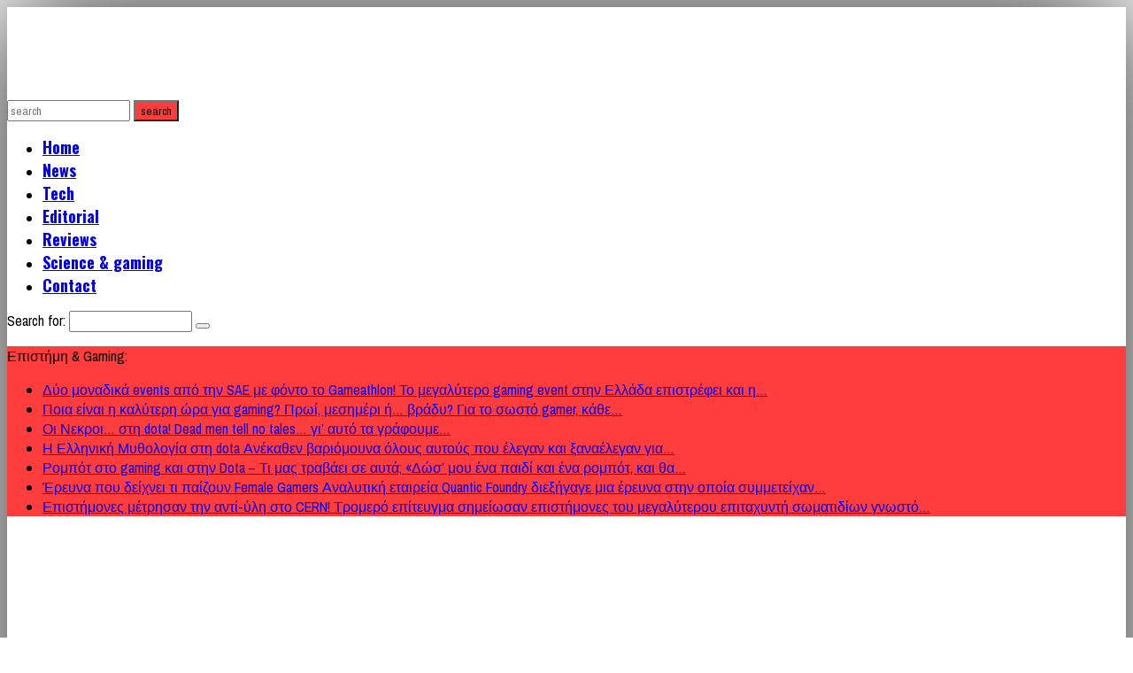

--- FILE ---
content_type: text/html; charset=UTF-8
request_url: http://gamehorizon.gr/tag/aviation/
body_size: 69073
content:
<!doctype html>
<!--[if !IE]>
<html class="no-js non-ie" lang="en-US"> <![endif]-->
<!--[if IE 7 ]>
<html class="no-js ie7" lang="en-US"> <![endif]-->
<!--[if IE 8 ]>
<html class="no-js ie8" lang="en-US"> <![endif]-->
<!--[if IE 9 ]>
<html class="no-js ie9" lang="en-US"> <![endif]-->
<!--[if gt IE 9]><!-->
<html class="no-js" lang="en-US"> <!--<![endif]-->
<head>
<meta charset="UTF-8"/>
<meta name="viewport" content="width=device-width, initial-scale=1.0">
<link rel="profile" href="http://gmpg.org/xfn/11"/>
<link rel="pingback" href="http://gamehorizon.gr/xmlrpc.php"/>
<meta name='robots' content='index, follow, max-image-preview:large, max-snippet:-1, max-video-preview:-1' />

	<!-- This site is optimized with the Yoast SEO plugin v21.5 - https://yoast.com/wordpress/plugins/seo/ -->
	<title>Aviation Archives | GameHorizon</title>
	<link rel="canonical" href="http://gamehorizon.gr/tag/aviation/" />
	<meta property="og:locale" content="en_US" />
	<meta property="og:type" content="article" />
	<meta property="og:title" content="Aviation Archives | GameHorizon" />
	<meta property="og:url" content="http://gamehorizon.gr/tag/aviation/" />
	<meta property="og:site_name" content="GameHorizon" />
	<meta name="twitter:card" content="summary_large_image" />
	<meta name="twitter:site" content="@GameHorizonGr" />
	<script type="application/ld+json" class="yoast-schema-graph">{"@context":"https://schema.org","@graph":[{"@type":"CollectionPage","@id":"http://gamehorizon.gr/tag/aviation/","url":"http://gamehorizon.gr/tag/aviation/","name":"Aviation Archives | GameHorizon","isPartOf":{"@id":"http://gamehorizon.gr/#website"},"breadcrumb":{"@id":"http://gamehorizon.gr/tag/aviation/#breadcrumb"},"inLanguage":"en-US"},{"@type":"BreadcrumbList","@id":"http://gamehorizon.gr/tag/aviation/#breadcrumb","itemListElement":[{"@type":"ListItem","position":1,"name":"Home","item":"http://gamehorizon.gr/"},{"@type":"ListItem","position":2,"name":"Aviation"}]},{"@type":"WebSite","@id":"http://gamehorizon.gr/#website","url":"http://gamehorizon.gr/","name":"GameHorizon","description":"Gaming News, Previews, Reviews, Anime, Board Games, Livestreams","potentialAction":[{"@type":"SearchAction","target":{"@type":"EntryPoint","urlTemplate":"http://gamehorizon.gr/?s={search_term_string}"},"query-input":"required name=search_term_string"}],"inLanguage":"en-US"}]}</script>
	<!-- / Yoast SEO plugin. -->


<link rel='dns-prefetch' href='//stats.wp.com' />
<link rel='dns-prefetch' href='//fonts.googleapis.com' />
<link rel='dns-prefetch' href='//i0.wp.com' />
<link rel="alternate" type="application/rss+xml" title="GameHorizon &raquo; Feed" href="http://gamehorizon.gr/feed/" />
<link rel="alternate" type="application/rss+xml" title="GameHorizon &raquo; Comments Feed" href="http://gamehorizon.gr/comments/feed/" />
<link rel="alternate" type="application/rss+xml" title="GameHorizon &raquo; Aviation Tag Feed" href="http://gamehorizon.gr/tag/aviation/feed/" />
<script type="text/javascript">
/* <![CDATA[ */
window._wpemojiSettings = {"baseUrl":"https:\/\/s.w.org\/images\/core\/emoji\/14.0.0\/72x72\/","ext":".png","svgUrl":"https:\/\/s.w.org\/images\/core\/emoji\/14.0.0\/svg\/","svgExt":".svg","source":{"concatemoji":"http:\/\/gamehorizon.gr\/wp-includes\/js\/wp-emoji-release.min.js?ver=6.4.7"}};
/*! This file is auto-generated */
!function(i,n){var o,s,e;function c(e){try{var t={supportTests:e,timestamp:(new Date).valueOf()};sessionStorage.setItem(o,JSON.stringify(t))}catch(e){}}function p(e,t,n){e.clearRect(0,0,e.canvas.width,e.canvas.height),e.fillText(t,0,0);var t=new Uint32Array(e.getImageData(0,0,e.canvas.width,e.canvas.height).data),r=(e.clearRect(0,0,e.canvas.width,e.canvas.height),e.fillText(n,0,0),new Uint32Array(e.getImageData(0,0,e.canvas.width,e.canvas.height).data));return t.every(function(e,t){return e===r[t]})}function u(e,t,n){switch(t){case"flag":return n(e,"\ud83c\udff3\ufe0f\u200d\u26a7\ufe0f","\ud83c\udff3\ufe0f\u200b\u26a7\ufe0f")?!1:!n(e,"\ud83c\uddfa\ud83c\uddf3","\ud83c\uddfa\u200b\ud83c\uddf3")&&!n(e,"\ud83c\udff4\udb40\udc67\udb40\udc62\udb40\udc65\udb40\udc6e\udb40\udc67\udb40\udc7f","\ud83c\udff4\u200b\udb40\udc67\u200b\udb40\udc62\u200b\udb40\udc65\u200b\udb40\udc6e\u200b\udb40\udc67\u200b\udb40\udc7f");case"emoji":return!n(e,"\ud83e\udef1\ud83c\udffb\u200d\ud83e\udef2\ud83c\udfff","\ud83e\udef1\ud83c\udffb\u200b\ud83e\udef2\ud83c\udfff")}return!1}function f(e,t,n){var r="undefined"!=typeof WorkerGlobalScope&&self instanceof WorkerGlobalScope?new OffscreenCanvas(300,150):i.createElement("canvas"),a=r.getContext("2d",{willReadFrequently:!0}),o=(a.textBaseline="top",a.font="600 32px Arial",{});return e.forEach(function(e){o[e]=t(a,e,n)}),o}function t(e){var t=i.createElement("script");t.src=e,t.defer=!0,i.head.appendChild(t)}"undefined"!=typeof Promise&&(o="wpEmojiSettingsSupports",s=["flag","emoji"],n.supports={everything:!0,everythingExceptFlag:!0},e=new Promise(function(e){i.addEventListener("DOMContentLoaded",e,{once:!0})}),new Promise(function(t){var n=function(){try{var e=JSON.parse(sessionStorage.getItem(o));if("object"==typeof e&&"number"==typeof e.timestamp&&(new Date).valueOf()<e.timestamp+604800&&"object"==typeof e.supportTests)return e.supportTests}catch(e){}return null}();if(!n){if("undefined"!=typeof Worker&&"undefined"!=typeof OffscreenCanvas&&"undefined"!=typeof URL&&URL.createObjectURL&&"undefined"!=typeof Blob)try{var e="postMessage("+f.toString()+"("+[JSON.stringify(s),u.toString(),p.toString()].join(",")+"));",r=new Blob([e],{type:"text/javascript"}),a=new Worker(URL.createObjectURL(r),{name:"wpTestEmojiSupports"});return void(a.onmessage=function(e){c(n=e.data),a.terminate(),t(n)})}catch(e){}c(n=f(s,u,p))}t(n)}).then(function(e){for(var t in e)n.supports[t]=e[t],n.supports.everything=n.supports.everything&&n.supports[t],"flag"!==t&&(n.supports.everythingExceptFlag=n.supports.everythingExceptFlag&&n.supports[t]);n.supports.everythingExceptFlag=n.supports.everythingExceptFlag&&!n.supports.flag,n.DOMReady=!1,n.readyCallback=function(){n.DOMReady=!0}}).then(function(){return e}).then(function(){var e;n.supports.everything||(n.readyCallback(),(e=n.source||{}).concatemoji?t(e.concatemoji):e.wpemoji&&e.twemoji&&(t(e.twemoji),t(e.wpemoji)))}))}((window,document),window._wpemojiSettings);
/* ]]> */
</script>
<link rel='stylesheet' id='arqam-style-css' href='http://gamehorizon.gr/wp-content/plugins/arqam/assets/style.css?ver=6.4.7' type='text/css' media='all' />
<style id='wp-emoji-styles-inline-css' type='text/css'>

	img.wp-smiley, img.emoji {
		display: inline !important;
		border: none !important;
		box-shadow: none !important;
		height: 1em !important;
		width: 1em !important;
		margin: 0 0.07em !important;
		vertical-align: -0.1em !important;
		background: none !important;
		padding: 0 !important;
	}
</style>
<link rel='stylesheet' id='wp-block-library-css' href='http://gamehorizon.gr/wp-includes/css/dist/block-library/style.min.css?ver=6.4.7' type='text/css' media='all' />
<style id='wp-block-library-inline-css' type='text/css'>
.has-text-align-justify{text-align:justify;}
</style>
<link rel='stylesheet' id='mediaelement-css' href='http://gamehorizon.gr/wp-includes/js/mediaelement/mediaelementplayer-legacy.min.css?ver=4.2.17' type='text/css' media='all' />
<link rel='stylesheet' id='wp-mediaelement-css' href='http://gamehorizon.gr/wp-includes/js/mediaelement/wp-mediaelement.min.css?ver=6.4.7' type='text/css' media='all' />
<style id='classic-theme-styles-inline-css' type='text/css'>
/*! This file is auto-generated */
.wp-block-button__link{color:#fff;background-color:#32373c;border-radius:9999px;box-shadow:none;text-decoration:none;padding:calc(.667em + 2px) calc(1.333em + 2px);font-size:1.125em}.wp-block-file__button{background:#32373c;color:#fff;text-decoration:none}
</style>
<style id='global-styles-inline-css' type='text/css'>
body{--wp--preset--color--black: #000000;--wp--preset--color--cyan-bluish-gray: #abb8c3;--wp--preset--color--white: #ffffff;--wp--preset--color--pale-pink: #f78da7;--wp--preset--color--vivid-red: #cf2e2e;--wp--preset--color--luminous-vivid-orange: #ff6900;--wp--preset--color--luminous-vivid-amber: #fcb900;--wp--preset--color--light-green-cyan: #7bdcb5;--wp--preset--color--vivid-green-cyan: #00d084;--wp--preset--color--pale-cyan-blue: #8ed1fc;--wp--preset--color--vivid-cyan-blue: #0693e3;--wp--preset--color--vivid-purple: #9b51e0;--wp--preset--gradient--vivid-cyan-blue-to-vivid-purple: linear-gradient(135deg,rgba(6,147,227,1) 0%,rgb(155,81,224) 100%);--wp--preset--gradient--light-green-cyan-to-vivid-green-cyan: linear-gradient(135deg,rgb(122,220,180) 0%,rgb(0,208,130) 100%);--wp--preset--gradient--luminous-vivid-amber-to-luminous-vivid-orange: linear-gradient(135deg,rgba(252,185,0,1) 0%,rgba(255,105,0,1) 100%);--wp--preset--gradient--luminous-vivid-orange-to-vivid-red: linear-gradient(135deg,rgba(255,105,0,1) 0%,rgb(207,46,46) 100%);--wp--preset--gradient--very-light-gray-to-cyan-bluish-gray: linear-gradient(135deg,rgb(238,238,238) 0%,rgb(169,184,195) 100%);--wp--preset--gradient--cool-to-warm-spectrum: linear-gradient(135deg,rgb(74,234,220) 0%,rgb(151,120,209) 20%,rgb(207,42,186) 40%,rgb(238,44,130) 60%,rgb(251,105,98) 80%,rgb(254,248,76) 100%);--wp--preset--gradient--blush-light-purple: linear-gradient(135deg,rgb(255,206,236) 0%,rgb(152,150,240) 100%);--wp--preset--gradient--blush-bordeaux: linear-gradient(135deg,rgb(254,205,165) 0%,rgb(254,45,45) 50%,rgb(107,0,62) 100%);--wp--preset--gradient--luminous-dusk: linear-gradient(135deg,rgb(255,203,112) 0%,rgb(199,81,192) 50%,rgb(65,88,208) 100%);--wp--preset--gradient--pale-ocean: linear-gradient(135deg,rgb(255,245,203) 0%,rgb(182,227,212) 50%,rgb(51,167,181) 100%);--wp--preset--gradient--electric-grass: linear-gradient(135deg,rgb(202,248,128) 0%,rgb(113,206,126) 100%);--wp--preset--gradient--midnight: linear-gradient(135deg,rgb(2,3,129) 0%,rgb(40,116,252) 100%);--wp--preset--font-size--small: 13px;--wp--preset--font-size--medium: 20px;--wp--preset--font-size--large: 36px;--wp--preset--font-size--x-large: 42px;--wp--preset--spacing--20: 0.44rem;--wp--preset--spacing--30: 0.67rem;--wp--preset--spacing--40: 1rem;--wp--preset--spacing--50: 1.5rem;--wp--preset--spacing--60: 2.25rem;--wp--preset--spacing--70: 3.38rem;--wp--preset--spacing--80: 5.06rem;--wp--preset--shadow--natural: 6px 6px 9px rgba(0, 0, 0, 0.2);--wp--preset--shadow--deep: 12px 12px 50px rgba(0, 0, 0, 0.4);--wp--preset--shadow--sharp: 6px 6px 0px rgba(0, 0, 0, 0.2);--wp--preset--shadow--outlined: 6px 6px 0px -3px rgba(255, 255, 255, 1), 6px 6px rgba(0, 0, 0, 1);--wp--preset--shadow--crisp: 6px 6px 0px rgba(0, 0, 0, 1);}:where(.is-layout-flex){gap: 0.5em;}:where(.is-layout-grid){gap: 0.5em;}body .is-layout-flow > .alignleft{float: left;margin-inline-start: 0;margin-inline-end: 2em;}body .is-layout-flow > .alignright{float: right;margin-inline-start: 2em;margin-inline-end: 0;}body .is-layout-flow > .aligncenter{margin-left: auto !important;margin-right: auto !important;}body .is-layout-constrained > .alignleft{float: left;margin-inline-start: 0;margin-inline-end: 2em;}body .is-layout-constrained > .alignright{float: right;margin-inline-start: 2em;margin-inline-end: 0;}body .is-layout-constrained > .aligncenter{margin-left: auto !important;margin-right: auto !important;}body .is-layout-constrained > :where(:not(.alignleft):not(.alignright):not(.alignfull)){max-width: var(--wp--style--global--content-size);margin-left: auto !important;margin-right: auto !important;}body .is-layout-constrained > .alignwide{max-width: var(--wp--style--global--wide-size);}body .is-layout-flex{display: flex;}body .is-layout-flex{flex-wrap: wrap;align-items: center;}body .is-layout-flex > *{margin: 0;}body .is-layout-grid{display: grid;}body .is-layout-grid > *{margin: 0;}:where(.wp-block-columns.is-layout-flex){gap: 2em;}:where(.wp-block-columns.is-layout-grid){gap: 2em;}:where(.wp-block-post-template.is-layout-flex){gap: 1.25em;}:where(.wp-block-post-template.is-layout-grid){gap: 1.25em;}.has-black-color{color: var(--wp--preset--color--black) !important;}.has-cyan-bluish-gray-color{color: var(--wp--preset--color--cyan-bluish-gray) !important;}.has-white-color{color: var(--wp--preset--color--white) !important;}.has-pale-pink-color{color: var(--wp--preset--color--pale-pink) !important;}.has-vivid-red-color{color: var(--wp--preset--color--vivid-red) !important;}.has-luminous-vivid-orange-color{color: var(--wp--preset--color--luminous-vivid-orange) !important;}.has-luminous-vivid-amber-color{color: var(--wp--preset--color--luminous-vivid-amber) !important;}.has-light-green-cyan-color{color: var(--wp--preset--color--light-green-cyan) !important;}.has-vivid-green-cyan-color{color: var(--wp--preset--color--vivid-green-cyan) !important;}.has-pale-cyan-blue-color{color: var(--wp--preset--color--pale-cyan-blue) !important;}.has-vivid-cyan-blue-color{color: var(--wp--preset--color--vivid-cyan-blue) !important;}.has-vivid-purple-color{color: var(--wp--preset--color--vivid-purple) !important;}.has-black-background-color{background-color: var(--wp--preset--color--black) !important;}.has-cyan-bluish-gray-background-color{background-color: var(--wp--preset--color--cyan-bluish-gray) !important;}.has-white-background-color{background-color: var(--wp--preset--color--white) !important;}.has-pale-pink-background-color{background-color: var(--wp--preset--color--pale-pink) !important;}.has-vivid-red-background-color{background-color: var(--wp--preset--color--vivid-red) !important;}.has-luminous-vivid-orange-background-color{background-color: var(--wp--preset--color--luminous-vivid-orange) !important;}.has-luminous-vivid-amber-background-color{background-color: var(--wp--preset--color--luminous-vivid-amber) !important;}.has-light-green-cyan-background-color{background-color: var(--wp--preset--color--light-green-cyan) !important;}.has-vivid-green-cyan-background-color{background-color: var(--wp--preset--color--vivid-green-cyan) !important;}.has-pale-cyan-blue-background-color{background-color: var(--wp--preset--color--pale-cyan-blue) !important;}.has-vivid-cyan-blue-background-color{background-color: var(--wp--preset--color--vivid-cyan-blue) !important;}.has-vivid-purple-background-color{background-color: var(--wp--preset--color--vivid-purple) !important;}.has-black-border-color{border-color: var(--wp--preset--color--black) !important;}.has-cyan-bluish-gray-border-color{border-color: var(--wp--preset--color--cyan-bluish-gray) !important;}.has-white-border-color{border-color: var(--wp--preset--color--white) !important;}.has-pale-pink-border-color{border-color: var(--wp--preset--color--pale-pink) !important;}.has-vivid-red-border-color{border-color: var(--wp--preset--color--vivid-red) !important;}.has-luminous-vivid-orange-border-color{border-color: var(--wp--preset--color--luminous-vivid-orange) !important;}.has-luminous-vivid-amber-border-color{border-color: var(--wp--preset--color--luminous-vivid-amber) !important;}.has-light-green-cyan-border-color{border-color: var(--wp--preset--color--light-green-cyan) !important;}.has-vivid-green-cyan-border-color{border-color: var(--wp--preset--color--vivid-green-cyan) !important;}.has-pale-cyan-blue-border-color{border-color: var(--wp--preset--color--pale-cyan-blue) !important;}.has-vivid-cyan-blue-border-color{border-color: var(--wp--preset--color--vivid-cyan-blue) !important;}.has-vivid-purple-border-color{border-color: var(--wp--preset--color--vivid-purple) !important;}.has-vivid-cyan-blue-to-vivid-purple-gradient-background{background: var(--wp--preset--gradient--vivid-cyan-blue-to-vivid-purple) !important;}.has-light-green-cyan-to-vivid-green-cyan-gradient-background{background: var(--wp--preset--gradient--light-green-cyan-to-vivid-green-cyan) !important;}.has-luminous-vivid-amber-to-luminous-vivid-orange-gradient-background{background: var(--wp--preset--gradient--luminous-vivid-amber-to-luminous-vivid-orange) !important;}.has-luminous-vivid-orange-to-vivid-red-gradient-background{background: var(--wp--preset--gradient--luminous-vivid-orange-to-vivid-red) !important;}.has-very-light-gray-to-cyan-bluish-gray-gradient-background{background: var(--wp--preset--gradient--very-light-gray-to-cyan-bluish-gray) !important;}.has-cool-to-warm-spectrum-gradient-background{background: var(--wp--preset--gradient--cool-to-warm-spectrum) !important;}.has-blush-light-purple-gradient-background{background: var(--wp--preset--gradient--blush-light-purple) !important;}.has-blush-bordeaux-gradient-background{background: var(--wp--preset--gradient--blush-bordeaux) !important;}.has-luminous-dusk-gradient-background{background: var(--wp--preset--gradient--luminous-dusk) !important;}.has-pale-ocean-gradient-background{background: var(--wp--preset--gradient--pale-ocean) !important;}.has-electric-grass-gradient-background{background: var(--wp--preset--gradient--electric-grass) !important;}.has-midnight-gradient-background{background: var(--wp--preset--gradient--midnight) !important;}.has-small-font-size{font-size: var(--wp--preset--font-size--small) !important;}.has-medium-font-size{font-size: var(--wp--preset--font-size--medium) !important;}.has-large-font-size{font-size: var(--wp--preset--font-size--large) !important;}.has-x-large-font-size{font-size: var(--wp--preset--font-size--x-large) !important;}
.wp-block-navigation a:where(:not(.wp-element-button)){color: inherit;}
:where(.wp-block-post-template.is-layout-flex){gap: 1.25em;}:where(.wp-block-post-template.is-layout-grid){gap: 1.25em;}
:where(.wp-block-columns.is-layout-flex){gap: 2em;}:where(.wp-block-columns.is-layout-grid){gap: 2em;}
.wp-block-pullquote{font-size: 1.5em;line-height: 1.6;}
</style>
<link rel='stylesheet' id='redux-extendify-styles-css' href='http://gamehorizon.gr/wp-content/plugins/redux-framework/redux-core/assets/css/extendify-utilities.css?ver=4.4.9' type='text/css' media='all' />
<link rel='stylesheet' id='dot-irecommendthis-css' href='http://gamehorizon.gr/wp-content/plugins/i-recommend-this/css/dot-irecommendthis.css?ver=6.4.7' type='text/css' media='all' />
<link rel='stylesheet' id='mashsb-styles-css' href='http://gamehorizon.gr/wp-content/plugins/mashsharer/assets/css/mashsb.min.css?ver=3.8.9' type='text/css' media='all' />
<link rel='stylesheet' id='taqyeem-style-css' href='http://gamehorizon.gr/wp-content/plugins/taqyeem/style.css?ver=6.4.7' type='text/css' media='all' />
<link rel='stylesheet' id='Odor+Mean+Chey-css' href='http://fonts.googleapis.com/css?family=Odor+Mean+Chey%3Aregular&#038;subset=latin&#038;ver=6.4.7' type='text/css' media='all' />
<link rel='stylesheet' id='wp-pagenavi-css' href='http://gamehorizon.gr/wp-content/plugins/wp-pagenavi/pagenavi-css.css?ver=2.70' type='text/css' media='all' />
<link rel='stylesheet' id='gameleon-style-css' href='http://gamehorizon.gr/wp-content/themes/gameleon/assets/css/style.min.css?ver=9.5' type='text/css' media='all' />
<style id='gameleon-style-inline-css' type='text/css'>

    #logo-full img {
            max-width: 210px;
        }

    

        .modern-ticker {
            margin-top: 19px;
        }

    

        .modern-ticker {
            max-width: inherit;
            margin: 0;
        }

    

        #td-modular-slider {
            margin-top: 40px;
        }

    

        #header{
            margin-bottom: 40px;
        }

    

        .td-fly-in-effect {
            -webkit-animation-name:flyIn;
            animation-name:flyIn;
            -webkit-animation-duration:1s;
            animation-duration:1s;
            -webkit-animation-fill-mode:both;
            animation-fill-mode:both;
            }

    
        


    #buddypress .groups .item-meta,
	.moregames-link .fa-angle-right,
	#review-box .review-final-score h3,
	#review-box .review-final-score h4,
	.widget_categories .current-cat a,
	.review-box,
    .bbp-forum-title, 
    .dot-irecommendthis:hover,
    .dot-irecommendthis.active,
    .td-dark-mode .td-tag-cloud-inline.td-tag-cloud-widget a:hover,
    .td-dark-mode .nd_recently_viewed .links li a:hover,
    .online-users-content,
    .td-dark-mode .td-module-6 .block-meta,
    .td-subtitle,
    .td-dark-mode .td-module-8 .block-meta,
    .td-module-8 .td-subtitle,
    .td-dark-mode .td-module-7 .block-meta,
    .td-module-7 .td-subtitle,
    .td-dark-mode .td-module-3 .block-meta,
    .td-module-7 h2.td-big-title a:hover,
    .td-dark-mode .block-meta,
    .td-dark-mode .td-post-date,
    .right-menu i,
    .right-menu li a:hover,
    .td-wide-mode #header #topbar .container #top-navigation .navigation .menu .menu-item a:hover,
    .td-wide-mode #header #topbar .container #top-navigation .navigation .menu .current_page_item a,
    .td-wide-mode #header #topbar .container #top-navigation .navigation .menu .current-menu-item a,
    .td-wide-mode .menu .current-menu-item a,
    .td-dark-mode #footer .wrapper-footer a,
    .td-dark-mode #footer .widget-title h3,
    .td-dark-mode .td-sub-footer a,
    .td-wide-mode #owl-home-carousel .td-wide-owl h2 a {
            color: #ff3d3d;
    }

    .menu a:hover,
    a.button, input[type='reset'], input[type='button'], input[type='submit'],
    .front-page .menu .current_page_item a,
    .menu .current_page_item a,
    .menu .current-menu-item a,
    #td-home-tabs .tabs-wrapper li.active a:hover,
    ul.nd_tabs li:hover,
    .td-admin-links .links li a,
    .nd_recently_viewed .links li a,
    form.nd_form input.button,
    .dropcap,
    #gametabs li.active a,
    .colophon-module,
    #commentform a.button,
    #commentform input[type='reset'],
    #commentform input[type='button'],
    #commentform input[type='submit'],
    .td-owl-date,
    .feedburner-subscribe,
    .wp-pagenavi span.current,
    .td-tag-cloud-widget a,
    .cat-links a,
    .gamesnumber,
    .review-percentage .review-item span span,
    #progressbarloadbg,
    .scrollpage,
    .modern-ticker,
    .mt-news,
    main-byline a,
    .td-social-counters li,
    .td-video-wrapp .td-embed-description .video-post-title span,
    .qtip-default,
    #td-social-tabs .tabs-wrapper li.active a,
    ul.nd_tabs li.active,
    #td-home-tabs .tabs-wrapper li.active a,
    #td-social-tabs .tabs-wrapper li.active a:hover,
    #bbp_search_submit,    
    #buddypress div.dir-search input[type='submit'],
    #buddypress #activate-page .standard-form input[type='submit'],
    #buddypress .message-search input[type='submit'],
    #buddypress .item-list-tabs ul li.selected a,
    #buddypress .generic-button a,
    #buddypress .submit input[type='submit'],
    #buddypress .ac-reply-content input[type='submit'],
    #buddypress .standard-form input[type='submit'],
    #buddypress .standard-form .button-nav .current a,
    #buddypress .standard-form .button,
    #buddypress input[type='submit'],
    #buddypress a.accept,
    #buddypress .standard-form #group-create-body input[type='button'],
    .td-dark-mode .mt-label,
    .td-dark-mode .widget-title:before,
    .td-search-button,
    .td-dark-mode #gametabs li.active a,
    .td-dark-mode #gametabs .tab-links a:hover,
    .td-dark-mode #gametabs li.active a:hover,
    .owl-theme-2 .owl-controls .owl-page.active span,
    .owl-theme-2 .owl-controls.clickable .owl-page:hover span,
    .owl-theme-3 .owl-controls .owl-page.active span,
    .owl-theme-3 .owl-controls.clickable .owl-page:hover span,
    .td-dark-mode #td-home-tabs .tabs-wrapper li.active a,
    .td-dark-mode ul.nd_tabs li.active,
    .td-module-8 .triangle-shape,
    .td-module-8 .triangle-shape-last,
    #header #topbar .container #top-navigation .navigation .menu .current-menu-item a,
    #header #topbar .container #top-navigation .navigation .menu .current_page_item a,
    .td-view-all,
    .main-cat  {
        background-color: #ff3d3d;
    }

    .wp-pagenavi span.current {
        border: 1px solid #ff3d3d;
    }

    
a:hover {color: #000000;}
.footer-menu li a:hover,#footer #wrapper-footer li a:hover{color:#ffffff;}
.widget-title h1, ul.nd_tabs li a, .widget-title h1 a, .widget-title h3, .widget-title h3 a, .fantasy-title-wrap .fantasy-title h2{color:#ffffff;}
.widget-title, .widgettitle, #td-social-tabs .tabs-wrapper li.active a, #td-social-tabs .tabs-wrapper li.active a:hover {background-color: #f9f9f9;}

        body{background-image:url(http://gameleon.local/wp-content/uploads/2021/02/gameleon-background.png);background-repeat:no-repeat;background-position:center;background-attachment:fixed;}
        #container {box-shadow: 0 0 125px 0 rgb(0 0 0 / 90%);
            -webkit-box-shadow: 0 0 125px 0 rgb(0 0 0 / 90%);
            -moz-box-shadow: 0 0 125px 0 rgba(0,0,0,0.9);
            -o-box-shadow: 0 0 125px 0 rgba(0,0,0,0.9);}
    
body, button, input, select, textarea{font-family:'Archivo Narrow', sans-serif;}
.menu a, .top-menu li a{font-family:'Oswald', sans-serif;}
.menu a{font-size:18px;}
.menu a, 
    #header #topbar .container #top-navigation .navigation .menu .menu-item a {font-weight:700 ;}
.widget-title h1, .widget-title h3, h2.td-big-title, #td-hero-header .td-hero-title, #td-hero-header .td-hero-cta button {font-family:'Roboto Condensed', sans-serif;}
.widget-title h1, .widget-title h3{font-size:32px;}
.widget-title h1,
    .widget-title h3,
    .widget-title h3 a{font-weight:700;}
.widget-title h1, .widget-title h3{text-transform:none;}
.widget-title h1, .widget-title h3{line-height:46px;}
</style>
<link rel='stylesheet' id='google-font-pack-css' href='https://fonts.googleapis.com/css2?family=Archivo+Narrow:ital,wght@0,400;0,700;1,400&#038;family=Marcellus:wght@400&#038;family=Oswald:wght@400;700&#038;family=Permanent+Marker&#038;display=swap' type='text/css' media='all' />
<link rel='stylesheet' id='google-body-font-css' href='https://fonts.googleapis.com/css2?family=Archivo+Narrow%3Aital%2Cwght%400%2C400%3B0%2C700%3B1%2C400&#038;display=swap&#038;ver=6.4.7' type='text/css' media='all' />
<link rel='stylesheet' id='google-menu-font-css' href='https://fonts.googleapis.com/css2?family=Oswald%3Aital%2Cwght%400%2C400%3B0%2C700%3B1%2C400&#038;display=swap&#038;ver=6.4.7' type='text/css' media='all' />
<link rel='stylesheet' id='google-widgets-font-css' href='https://fonts.googleapis.com/css2?family=Roboto+Condensed%3Aital%2Cwght%400%2C400%3B0%2C700%3B1%2C400&#038;display=swap&#038;ver=6.4.7' type='text/css' media='all' />
<link rel='stylesheet' id='font-awesome-css' href='http://gamehorizon.gr/wp-content/themes/gameleon/assets/fonts/font-awesome/css/all.css?ver=6.4.7' type='text/css' media='all' />
<link rel='stylesheet' id='dashicons-css' href='http://gamehorizon.gr/wp-includes/css/dashicons.min.css?ver=6.4.7' type='text/css' media='all' />
<link rel='stylesheet' id='jetpack_css-css' href='http://gamehorizon.gr/wp-content/plugins/jetpack/css/jetpack.css?ver=12.8.1' type='text/css' media='all' />
<script type="text/javascript" src="http://gamehorizon.gr/wp-includes/js/jquery/jquery.min.js?ver=3.7.1" id="jquery-core-js"></script>
<script type="text/javascript" src="http://gamehorizon.gr/wp-includes/js/jquery/jquery-migrate.min.js?ver=3.4.1" id="jquery-migrate-js"></script>
<script type="text/javascript" id="mashsb-js-extra">
/* <![CDATA[ */
var mashsb = {"shares":"0","round_shares":"1","animate_shares":"0","dynamic_buttons":"0","share_url":"http:\/\/gamehorizon.gr\/war-thunder-kalytero-aeroplano-1-3-br\/","title":"War+Thunder+%3A++%CE%9A%CE%B1%CE%BB%CF%8D%CF%84%CE%B5%CF%81%CE%BF+%CE%91%CE%B5%CF%81%CE%BF%CF%80%CE%BB%CE%AC%CE%BD%CE%BF+%CF%83%CF%84%CE%BF+1.3+BR","image":null,"desc":"\u03a3\u03c4\u03b7 \u03bd\u03ad\u03b1 \u03c3\u03b5\u03b9\u03c1\u03ac \u03b1\u03c0\u03cc \u03ac\u03c1\u03b8\u03c1\u03b1, \u03c4\u03bf\u03c5 \u03c0\u03b1\u03c3\u03af\u03b3\u03bd\u03c9\u03c3\u03c4\u03bf\u03c5\u00a0free-to-play, cross-platform, MMO\u00a0\u03c0\u03b1\u03b9\u03c7\u03bd\u03af\u03b4\u03b9 \u03bf\u03bd\u03cc\u03bc\u03b1\u03c4\u03b9 War Thunder\u00a0\u03c0\u03bf\u03c5 \u03b5\u03af\u03bd\u03b1\u03b9 \u03b4\u03b9\u03b1\u03b8\u03ad\u03c3\u03b9\u03bc\u03bf \u03b3\u03b9\u03b1\u00a0Windows, Linux, Mac \u03ba\u03b1\u03b9\u00a0PlayStation 4 \u03b1\u03bd\u03b1\u03bb\u03cd\u03bf\u03c5\u03bc\u03b5 \u03c4\u03ad\u03c3\u03c3\u03b5\u03c1\u03b1 \u03ac\u03c1\u03bc\u03b1\u03c4\u03b1 \u03b7 \u03b1\u03b5\u03c1\u03bf\u03c3\u03ba\u03ac\u03c6\u03b7 \u03c4\u03bf \u03ba\u03b1\u03b8\u03ad\u03bd\u03b1 \u03b1\u03c0\u03cc \u03bc\u03b9\u03b1 \u03be\u03b5\u03c7\u03c9\u03c1\u03b9\u03c3\u03c4\u03ae \u03c7\u03ce\u03c1\u03b1 \u03c4\u03bf\u03c5 \u03af\u03b4\u03b9\u03bf\u03c5 BR ( Battle \u2026","hashtag":"","subscribe":"link","subscribe_url":"","activestatus":"1","singular":"0","twitter_popup":"1","refresh":"0","nonce":"ad4f6e3cbb","postid":"","servertime":"1766376452","ajaxurl":"http:\/\/gamehorizon.gr\/wp-admin\/admin-ajax.php"};
/* ]]> */
</script>
<script type="text/javascript" src="http://gamehorizon.gr/wp-content/plugins/mashsharer/assets/js/mashsb.min.js?ver=3.8.9" id="mashsb-js"></script>
<script type="text/javascript" src="http://gamehorizon.gr/wp-content/plugins/taqyeem/js/tie.js?ver=6.4.7" id="taqyeem-main-js"></script>
<link rel="https://api.w.org/" href="http://gamehorizon.gr/wp-json/" /><link rel="alternate" type="application/json" href="http://gamehorizon.gr/wp-json/wp/v2/tags/2549" /><link rel="EditURI" type="application/rsd+xml" title="RSD" href="http://gamehorizon.gr/xmlrpc.php?rsd" />
<meta name="generator" content="WordPress 6.4.7" />
<meta name="generator" content="Redux 4.4.9" />
		<style type="text/css" media="screen">
			
		</style>
		<script type='text/javascript'>
/* <![CDATA[ */
var taqyeem = {"ajaxurl":"http://gamehorizon.gr/wp-admin/admin-ajax.php" , "your_rating":"Your Rating:"};
/* ]]> */
</script>

<style type="text/css" media="screen">

#review-box h2.review-box-header{
	font-family: 'Odor Mean Chey';
}


</style>
	<style>img#wpstats{display:none}</style>
		<meta name="generator" content="Powered by Slider Revolution 6.6.8 - responsive, Mobile-Friendly Slider Plugin for WordPress with comfortable drag and drop interface." />
<link rel="icon" href="https://i0.wp.com/gamehorizon.gr/wp-content/uploads/2018/05/cropped-Game-Horizon-Logo-1.png?fit=32%2C32" sizes="32x32" />
<link rel="icon" href="https://i0.wp.com/gamehorizon.gr/wp-content/uploads/2018/05/cropped-Game-Horizon-Logo-1.png?fit=192%2C192" sizes="192x192" />
<link rel="apple-touch-icon" href="https://i0.wp.com/gamehorizon.gr/wp-content/uploads/2018/05/cropped-Game-Horizon-Logo-1.png?fit=180%2C180" />
<meta name="msapplication-TileImage" content="https://i0.wp.com/gamehorizon.gr/wp-content/uploads/2018/05/cropped-Game-Horizon-Logo-1.png?fit=270%2C270" />
<script>function setREVStartSize(e){
			//window.requestAnimationFrame(function() {
				window.RSIW = window.RSIW===undefined ? window.innerWidth : window.RSIW;
				window.RSIH = window.RSIH===undefined ? window.innerHeight : window.RSIH;
				try {
					var pw = document.getElementById(e.c).parentNode.offsetWidth,
						newh;
					pw = pw===0 || isNaN(pw) || (e.l=="fullwidth" || e.layout=="fullwidth") ? window.RSIW : pw;
					e.tabw = e.tabw===undefined ? 0 : parseInt(e.tabw);
					e.thumbw = e.thumbw===undefined ? 0 : parseInt(e.thumbw);
					e.tabh = e.tabh===undefined ? 0 : parseInt(e.tabh);
					e.thumbh = e.thumbh===undefined ? 0 : parseInt(e.thumbh);
					e.tabhide = e.tabhide===undefined ? 0 : parseInt(e.tabhide);
					e.thumbhide = e.thumbhide===undefined ? 0 : parseInt(e.thumbhide);
					e.mh = e.mh===undefined || e.mh=="" || e.mh==="auto" ? 0 : parseInt(e.mh,0);
					if(e.layout==="fullscreen" || e.l==="fullscreen")
						newh = Math.max(e.mh,window.RSIH);
					else{
						e.gw = Array.isArray(e.gw) ? e.gw : [e.gw];
						for (var i in e.rl) if (e.gw[i]===undefined || e.gw[i]===0) e.gw[i] = e.gw[i-1];
						e.gh = e.el===undefined || e.el==="" || (Array.isArray(e.el) && e.el.length==0)? e.gh : e.el;
						e.gh = Array.isArray(e.gh) ? e.gh : [e.gh];
						for (var i in e.rl) if (e.gh[i]===undefined || e.gh[i]===0) e.gh[i] = e.gh[i-1];
											
						var nl = new Array(e.rl.length),
							ix = 0,
							sl;
						e.tabw = e.tabhide>=pw ? 0 : e.tabw;
						e.thumbw = e.thumbhide>=pw ? 0 : e.thumbw;
						e.tabh = e.tabhide>=pw ? 0 : e.tabh;
						e.thumbh = e.thumbhide>=pw ? 0 : e.thumbh;
						for (var i in e.rl) nl[i] = e.rl[i]<window.RSIW ? 0 : e.rl[i];
						sl = nl[0];
						for (var i in nl) if (sl>nl[i] && nl[i]>0) { sl = nl[i]; ix=i;}
						var m = pw>(e.gw[ix]+e.tabw+e.thumbw) ? 1 : (pw-(e.tabw+e.thumbw)) / (e.gw[ix]);
						newh =  (e.gh[ix] * m) + (e.tabh + e.thumbh);
					}
					var el = document.getElementById(e.c);
					if (el!==null && el) el.style.height = newh+"px";
					el = document.getElementById(e.c+"_wrapper");
					if (el!==null && el) {
						el.style.height = newh+"px";
						el.style.display = "block";
					}
				} catch(e){
					console.log("Failure at Presize of Slider:" + e)
				}
			//});
		  };</script>
</head>
<body class="archive tag tag-aviation tag-2549 td-lightbox-feat td-menu-handle td-dark-mode">

      <!-- pre loader area start -->
      <div id="preloader">
         <div class="loader"></div>
         </div>
      <!-- pre loader area end -->
	  
<div id="container">

<div id="header">
<div class="header-wrap">


<div id="topbar" class="td-auto-hide-header sticky-active">

<div class="container">

			<div id="top-menu">
			<div class="open-menu">
				<span class="line"></span>
				<span class="line"></span>
				<span class="line"></span>
			</div>
		</div><!-- #top-menu -->
	
	<div id="mobile-logo">
		<a href="http://gamehorizon.gr/">
				<img src="http://gamehorizon.gr/wp-content/uploads/2023/01/GameHorizon-logo-250x100-1.png" class="logo" alt="GameHorizon">
				</a>
	</div><!-- #mobile-logo -->


</div><!-- .container -->


<div id="mobile-searches">
<div class="menu-search-wrap">
<div class="main-menu-search">
	<div id="search-container" class="click-search">
	<i class="fas fa-search"></i>
	</div>

	<div class="td-expand">
		<form role="search" method="get" class="td-search-form" action="http://gamehorizon.gr/">
			<div class="menu-search-form-wrap">
				<input id="td-header-search"  placeholder="search" type="text" value="" name="s" />
				
				<input class="td-search-button button" type="submit" id="td-search-main-menu" value="search" />
			</div>
		</form>

	</div>
</div>
</div>  
</div>


</div><!-- #topbar -->
</div><!-- .header-wrap -->

            <div id="mobile-menu-background"></div>

            <div id="mobile-menu">
                <div id="logo-close">
                    <div id="close-menu">
                        <span class="close-menu"><span class="dashicons dashicons-no-alt"></span></span>
                    </div><!-- #close-menu -->
                </div><!-- #logo-close -->

                                    <div id="mobile-navigation">
                        <nav class="navigation">
                            <ul id="menu-main" class="menu"><li id="menu-item-46309" class="menu-item menu-item-type-custom menu-item-object-custom menu-item-home menu-item-46309"><a href="https://gamehorizon.gr">Home</a></li>
<li id="menu-item-46302" class="menu-item menu-item-type-taxonomy menu-item-object-category menu-item-46302"><a href="http://gamehorizon.gr/category/news/">News</a></li>
<li id="menu-item-26831" class="menu-item menu-item-type-taxonomy menu-item-object-category menu-item-26831"><a href="http://gamehorizon.gr/category/technology/">Tech</a></li>
<li id="menu-item-26842" class="menu-item menu-item-type-taxonomy menu-item-object-category menu-item-26842"><a href="http://gamehorizon.gr/category/editorial/">Editorial</a></li>
<li id="menu-item-32582" class="menu-item menu-item-type-taxonomy menu-item-object-category menu-item-32582"><a href="http://gamehorizon.gr/category/reviews/">Reviews</a></li>
<li id="menu-item-46407" class="menu-item menu-item-type-taxonomy menu-item-object-category menu-item-46407"><a href="http://gamehorizon.gr/category/game-and-science/">Science &#038; gaming</a></li>
<li id="menu-item-26836" class="menu-item menu-item-type-post_type menu-item-object-page menu-item-26836"><a href="http://gamehorizon.gr/contact/">Contact</a></li>
</ul>                        </nav><!-- .navigation -->

            </div><!-- #mobile-navigation -->
                
				<div id="mobile-search">
				<form role="search" class="td-search-form" method="get" id="searchform" action="http://gamehorizon.gr/">
	<div>
		<label class="screen-reader-text" for="s">Search for:</label>
		<input type="text" class="td-widget-search-input" name="s" id="s" autocomplete="off" value="" />
 		<button type="submit" id="td-searchsubmit">
    		<i class="fa fa-search"></i>
  		</button>
	</div>
</form>			</div>


								<div id="top-social">
						<ul class="social-icons">
													</ul><!-- .social-icons -->
					</div><!-- #top-social -->
			
            </div><!-- #mobile-menu -->
        
		 <div class="modern-ticker">
<div class="mt-body">
<div class="mt-label">Επιστήμη &amp; Gaming:</div>
<div class="mt-news">
<ul>


<li class="news-item">

<a href="http://gamehorizon.gr/dyo-monadika-events-apo-tin-sae-me-fonto-to-gameathlon/" title="Δύο μοναδικά events από την SAE με φόντο το Gameathlon!">

	<span class="news-title">Δύο μοναδικά events από την SAE με φόντο το Gameathlon!</span>

	<span class="news-excerpt">Το μεγαλύτερο gaming event στην Ελλάδα επιστρέφει και η&hellip;</span>

</a>

</li>

<li class="news-item">

<a href="http://gamehorizon.gr/poia-einai-i-kalyteri-ora-gia-gaming/" title="Ποια είναι η καλύτερη ώρα για gaming?">

	<span class="news-title">Ποια είναι η καλύτερη ώρα για gaming?</span>

	<span class="news-excerpt">Πρωί, μεσημέρι ή&#8230; βράδυ? Για το σωστό gamer, κάθε&hellip;</span>

</a>

</li>

<li class="news-item">

<a href="http://gamehorizon.gr/oi-nekroi-sti-dota/" title="Οι Νεκροι&#8230; στη dota!">

	<span class="news-title">Οι Νεκροι&#8230; στη dota!</span>

	<span class="news-excerpt">Dead men tell no tales&#8230; γι&#8217; αυτό τα γράφουμε&hellip;</span>

</a>

</li>

<li class="news-item">

<a href="http://gamehorizon.gr/elliniki-mythologia-sti-dota/" title="Η Ελληνική Μυθολογία στη dota">

	<span class="news-title">Η Ελληνική Μυθολογία στη dota</span>

	<span class="news-excerpt">Ανέκαθεν βαριόμουνα όλους αυτούς που έλεγαν και ξαναέλεγαν για&hellip;</span>

</a>

</li>

<li class="news-item">

<a href="http://gamehorizon.gr/ta-robot-sta-paixnidia-kai-sti-dota/" title="Ρομπότ στο gaming και στην Dota &#8211; Τι μας τραβάει σε αυτά;">

	<span class="news-title">Ρομπότ στο gaming και στην Dota &#8211; Τι μας τραβάει σε αυτά;</span>

	<span class="news-excerpt">«Δώσ&#8217; μου ένα παιδί και ένα ρομπότ, και θα&hellip;</span>

</a>

</li>

<li class="news-item">

<a href="http://gamehorizon.gr/erevna-pou-dichni-ti-pezoun-female-gamers/" title="Έρευνα που δείχνει τι παίζουν Female Gamers">

	<span class="news-title">Έρευνα που δείχνει τι παίζουν Female Gamers</span>

	<span class="news-excerpt">Αναλυτική εταιρεία Quantic Foundry διεξήγαγε μια έρευνα στην οποία συμμετείχαν&hellip;</span>

</a>

</li>

<li class="news-item">

<a href="http://gamehorizon.gr/epistimones-metrisan-tin-antiili-sto-cern/" title="Επιστήμονες μέτρησαν την αντί-ύλη στο CERN!">

	<span class="news-title">Επιστήμονες μέτρησαν την αντί-ύλη στο CERN!</span>

	<span class="news-excerpt">Τρομερό επίτευγμα σημείωσαν επιστήμονες του μεγαλύτερου επιταχυντή σωματιδίων γνωστό&hellip;</span>

</a>

</li>
 </ul>
</div>
<div class="mt-controls">
<div class="mt-prev"><i class="fas fa-chevron-left"></i></div>
<div class="mt-next"><i class="fas fa-chevron-right"></i></div>
</div>
</div>
</div><div class="header-inner">
 
<div id="logo">
	<h1><a href="http://gamehorizon.gr/"><img src="http://gamehorizon.gr/wp-content/uploads/2023/01/GameHorizon-logo-250x100-1.png" width="250" height="100" alt="GameHorizon" title="Gamehorizon " /></a></h1>
</div>
 
<div class="top-ad-728"><a href="https://themeforest.net/item/gameleon-wordpress-magazine-arcade-theme/3271091"><img src="http://www.tiguandesign.com/gameleon/dark/wp-content/uploads/2021/02/ads728-gameleon-2.png" alt="Arcade Theme" width="728" height="90"></a></div></div> 

<div class="desktop-handle td-auto-hide-header" id="topbar">

<div class="container">
<div id="wrapper-menu" class="td-sticky">
  <div class="td-wrapper-box">
  <div class="td-shadow">
  		<div id="top-navigation">
			<nav class="navigation">
				<ul id="menu-main-1" class="menu"><li class="menu-item menu-item-type-custom menu-item-object-custom menu-item-home menu-item-46309"><a href="https://gamehorizon.gr">Home</a></li>
<li class="menu-item menu-item-type-taxonomy menu-item-object-category menu-item-46302"><a href="http://gamehorizon.gr/category/news/">News</a></li>
<li class="menu-item menu-item-type-taxonomy menu-item-object-category menu-item-26831"><a href="http://gamehorizon.gr/category/technology/">Tech</a></li>
<li class="menu-item menu-item-type-taxonomy menu-item-object-category menu-item-26842"><a href="http://gamehorizon.gr/category/editorial/">Editorial</a></li>
<li class="menu-item menu-item-type-taxonomy menu-item-object-category menu-item-32582"><a href="http://gamehorizon.gr/category/reviews/">Reviews</a></li>
<li class="menu-item menu-item-type-taxonomy menu-item-object-category menu-item-46407"><a href="http://gamehorizon.gr/category/game-and-science/">Science &#038; gaming</a></li>
<li class="menu-item menu-item-type-post_type menu-item-object-page menu-item-26836"><a href="http://gamehorizon.gr/contact/">Contact</a></li>
</ul>			</nav><!-- .navigation -->
		</div><!-- #top-navigation -->
	  </div>    

<div class="menu-search-wrap">
	<div class="main-menu-search">

		<div id="search-container" class="click-search">
    <div class="delimiter-wrapper"><div class="delimiter"></div></div>
    <i class="fas fa-search"></i>
		</div>

		<div class="td-expand">
			<form role="search" method="get" class="td-search-form" action="http://gamehorizon.gr/">
				<div class="menu-search-form-wrap">
					<input id="td-header-search"  placeholder="search" type="text" value="" name="s" /><input class="td-search-button button" type="submit" id="td-search-main-menu" value="search" />
				</div>
			</form>

		</div>
	</div>
</div>  

</div>
</div>
</div>
</div>
</div><div id="wrapper-content">

<div id="td-home-wide">
</div>
 
<div id="content" class="td-blog-layout grid col-700 ">
<div class="td-content-inner">

<div class="widget-title">
<h1>Tag: Aviation</h1>
</div>

<div class="td-wrap-content">


<div id="post-37088" class="post-37088 post type-post status-publish format-standard hentry category-guides category-news tag-1-3-br tag-aviation tag-guide tag-war-thunder">
<div class="post-entry">
<div class="td-fly-in">

<div class="grid-image big-wrap">
<a href="http://gamehorizon.gr/war-thunder-kalytero-aeroplano-1-3-br/" title="War Thunder :  Καλύτερο Αεροπλάνο στο 1.3 BR">
<img src="http://gamehorizon.gr/wp-content/themes/gameleon/assets/images/placeholders/174x100.png" width="174" height="100" alt="War Thunder :  Καλύτερο Αεροπλάνο στο 1.3 BR" />
</a>
</div>


<div class="td-post-details"><h3 class="entry-title">
<a href="http://gamehorizon.gr/war-thunder-kalytero-aeroplano-1-3-br/" title="War Thunder :  Καλύτερο Αεροπλάνο στο 1.3 BR">War Thunder : Καλύτερο&hellip;</a>
</h3>


<div class="td-post-excerpt">
Στη νέα σειρά από άρθρα, του πασίγνωστου free-to-play, cross-platform, MMO παιχνίδι ονόματι War Thunder που είναι διαθέσιμο για Windows, Linux, Mac και PlayStation 4&hellip;</div>
</div>

</div></div></div>

</div></div>

</div>
<div id="widgets" class="grid col-340 fit">

	<div id="gameleon_video_widget-2" class="widget-wrapper widget_gameleon_video_widget">
    <div class="widget-title">
  <h3>
  Video of the day  </h3>
  </div>
  
  <div class="td-video-wrapp">
    <div class="td-fly-in">

      <div class="td-widget-video"><iframe title="Eresys | Official Gameplay Teaser Trailer" width="300" height="169" src="https://www.youtube.com/embed/eYQCqjaVaDU?start=2&feature=oembed" frameborder="0" allow="accelerometer; autoplay; clipboard-write; encrypted-media; gyroscope; picture-in-picture; web-share" referrerpolicy="strict-origin-when-cross-origin" allowfullscreen></iframe></div>
    </div>
  </div>

    </div><div id="gameleon_video_widget-4" class="widget-wrapper widget_gameleon_video_widget">
    <div class="widget-title">
  <h3>
  Latest Partnership  </h3>
  </div>
  
  <div class="td-video-wrapp">
    <div class="td-fly-in">

      <div class="td-widget-video"><iframe title="BitBullz Evolution Announcement | Trailer." width="300" height="169" src="https://www.youtube.com/embed/zq1AuuXERy0?feature=oembed" frameborder="0" allow="accelerometer; autoplay; clipboard-write; encrypted-media; gyroscope; picture-in-picture; web-share" referrerpolicy="strict-origin-when-cross-origin" allowfullscreen></iframe></div>
    </div>
  </div>

    </div><div id="tigu_sidebar_module_1-6" class="widget-wrapper widget_tigu_sidebar_module_1">


<div class="widget-title">
<h3>
  Recent Posts  </h3>
</div>

<div class="td-wrap-content-sidebar">





<div class="td-fly-in">


<div class="grid-image big-wrap">
<a href="http://gamehorizon.gr/to-gameathlon-plisiazei-esy-tha-leipeis-apo-to-booth-tis-igda-greece/"><img width="302" height="180" src="https://i0.wp.com/gamehorizon.gr/wp-content/uploads/2024/06/content-5.jpg?resize=302%2C180" class="attachment-modular-cat size-modular-cat wp-post-image" alt="" decoding="async" loading="lazy" srcset="https://i0.wp.com/gamehorizon.gr/wp-content/uploads/2024/06/content-5.jpg?resize=302%2C180 302w, https://i0.wp.com/gamehorizon.gr/wp-content/uploads/2024/06/content-5.jpg?zoom=2&resize=302%2C180 604w" sizes="(max-width: 302px) 100vw, 302px" data-attachment-id="49086" data-permalink="http://gamehorizon.gr/to-gameathlon-plisiazei-esy-tha-leipeis-apo-to-booth-tis-igda-greece/content-5/" data-orig-file="https://i0.wp.com/gamehorizon.gr/wp-content/uploads/2024/06/content-5.jpg?fit=706%2C370" data-orig-size="706,370" data-comments-opened="1" data-image-meta="{"aperture":"0","credit":"","camera":"","caption":"","created_timestamp":"0","copyright":"","focal_length":"0","iso":"0","shutter_speed":"0","title":"","orientation":"0"}" data-image-title="content (5)" data-image-description="" data-image-caption="" data-medium-file="https://i0.wp.com/gamehorizon.gr/wp-content/uploads/2024/06/content-5.jpg?fit=706%2C370" data-large-file="https://i0.wp.com/gamehorizon.gr/wp-content/uploads/2024/06/content-5.jpg?fit=706%2C370" /></a></div><div class="clearfix"></div>

<h2 class="td-big-title">
<a href="http://gamehorizon.gr/to-gameathlon-plisiazei-esy-tha-leipeis-apo-to-booth-tis-igda-greece/" title="Το GameAthlon πλησιάζει, εσύ θα λείπεις από το booth της IGDA Greece;">
    Το GameAthlon πλησιάζει, εσύ θα λείπεις από το booth της IGDA Greece;</a>
</h2>




<p>
Το GameAthlon πλησιάζει και η SAE Technology Group Athens, με την υποστήριξη της IndiePump, αποφάσισε να σας προετοιμάσει με&hellip;</p>

</div>




<div class="td-small-module">
<div class="td-fly-in" >

<div class="show-tha-border"></div>

<div class="td-post-details">



<div class="grid-image">

<a href="http://gamehorizon.gr/dyo-monadika-events-apo-tin-sae-me-fonto-to-gameathlon/"><img width="80" height="80" src="https://i0.wp.com/gamehorizon.gr/wp-content/uploads/2024/06/SAE-x-GameAthlon-Pre-Events.png?resize=80%2C80" class="attachment-module-1-small size-module-1-small wp-post-image" alt="SAE x GameAthlon Events" decoding="async" loading="lazy" srcset="https://i0.wp.com/gamehorizon.gr/wp-content/uploads/2024/06/SAE-x-GameAthlon-Pre-Events.png?resize=80%2C80 80w, https://i0.wp.com/gamehorizon.gr/wp-content/uploads/2024/06/SAE-x-GameAthlon-Pre-Events.png?resize=90%2C90 90w, https://i0.wp.com/gamehorizon.gr/wp-content/uploads/2024/06/SAE-x-GameAthlon-Pre-Events.png?zoom=2&resize=80%2C80 160w, https://i0.wp.com/gamehorizon.gr/wp-content/uploads/2024/06/SAE-x-GameAthlon-Pre-Events.png?zoom=3&resize=80%2C80 240w" sizes="(max-width: 80px) 100vw, 80px" data-attachment-id="49053" data-permalink="http://gamehorizon.gr/dyo-monadika-events-apo-tin-sae-me-fonto-to-gameathlon/sae-x-gameathlon-pre-events/" data-orig-file="https://i0.wp.com/gamehorizon.gr/wp-content/uploads/2024/06/SAE-x-GameAthlon-Pre-Events.png?fit=1116%2C628" data-orig-size="1116,628" data-comments-opened="1" data-image-meta="{"aperture":"0","credit":"","camera":"","caption":"","created_timestamp":"0","copyright":"","focal_length":"0","iso":"0","shutter_speed":"0","title":"","orientation":"0"}" data-image-title="SAE x GameAthlon Pre Events" data-image-description="" data-image-caption="" data-medium-file="https://i0.wp.com/gamehorizon.gr/wp-content/uploads/2024/06/SAE-x-GameAthlon-Pre-Events.png?fit=1116%2C628" data-large-file="https://i0.wp.com/gamehorizon.gr/wp-content/uploads/2024/06/SAE-x-GameAthlon-Pre-Events.png?fit=1116%2C628" /></a></div>

<h2>
<a href="http://gamehorizon.gr/dyo-monadika-events-apo-tin-sae-me-fonto-to-gameathlon/" title="Δύο μοναδικά events από την SAE με φόντο το Gameathlon!">
    Δύο μοναδικά events από την SAE με φόντο το Gameathlon!</a>
</h2>


</div><div class="clearfix"></div>

</div></div>




<div class="td-small-module">
<div class="td-fly-in" >

<div class="show-tha-border"></div>

<div class="td-post-details">



<div class="grid-image">

<a href="http://gamehorizon.gr/to-demo-toy-haunted-bloodlines-einai-tora-diathesimo-sto-steam/"><img width="80" height="80" src="https://i0.wp.com/gamehorizon.gr/wp-content/uploads/2024/02/Haunted-Bloodlines_Showcase.jpg?resize=80%2C80" class="attachment-module-1-small size-module-1-small wp-post-image" alt="Το trailer του Haunted Bloodlines βάζει τους παίκτες στο κλίμα μιας στοιχειωμένης έπαυλης στην απόλυτη εμπειρία θρίλερ και μυστηρίου!" decoding="async" loading="lazy" srcset="https://i0.wp.com/gamehorizon.gr/wp-content/uploads/2024/02/Haunted-Bloodlines_Showcase.jpg?resize=80%2C80 80w, https://i0.wp.com/gamehorizon.gr/wp-content/uploads/2024/02/Haunted-Bloodlines_Showcase.jpg?resize=90%2C90 90w, https://i0.wp.com/gamehorizon.gr/wp-content/uploads/2024/02/Haunted-Bloodlines_Showcase.jpg?zoom=2&resize=80%2C80 160w, https://i0.wp.com/gamehorizon.gr/wp-content/uploads/2024/02/Haunted-Bloodlines_Showcase.jpg?zoom=3&resize=80%2C80 240w" sizes="(max-width: 80px) 100vw, 80px" data-attachment-id="48629" data-permalink="http://gamehorizon.gr/haunted-bloodlines-kykloforise-to-teaser-trailer-toy-neoy-ellinikoy-paichnidioy-tromoy/haunted-bloodlines_showcase/" data-orig-file="https://i0.wp.com/gamehorizon.gr/wp-content/uploads/2024/02/Haunted-Bloodlines_Showcase.jpg?fit=1292%2C600" data-orig-size="1292,600" data-comments-opened="1" data-image-meta="{"aperture":"0","credit":"","camera":"","caption":"","created_timestamp":"0","copyright":"","focal_length":"0","iso":"0","shutter_speed":"0","title":"","orientation":"0"}" data-image-title="Haunted Bloodlines_Showcase" data-image-description="" data-image-caption="" data-medium-file="https://i0.wp.com/gamehorizon.gr/wp-content/uploads/2024/02/Haunted-Bloodlines_Showcase.jpg?fit=1292%2C600" data-large-file="https://i0.wp.com/gamehorizon.gr/wp-content/uploads/2024/02/Haunted-Bloodlines_Showcase.jpg?fit=1292%2C600" /></a></div>

<h2>
<a href="http://gamehorizon.gr/to-demo-toy-haunted-bloodlines-einai-tora-diathesimo-sto-steam/" title="Το Demo του Haunted Bloodlines είναι τώρα διαθέσιμο στο Steam!">
    Το Demo του Haunted Bloodlines είναι τώρα διαθέσιμο στο Steam!</a>
</h2>


</div><div class="clearfix"></div>

</div></div>


</div>


</div><div class="td-sidebar-sticky"><div id="gameleon_ads_widget-4" class="widget-wrapper widget_gameleon_ads_widget"><div class="sidebar-ad"><a href="https://twitter.com/GameHorizonGr"><img src="http://www.tiguandesign.com/gameleon/dark/wp-content/uploads/2021/02/300-2.png" alt="Smiley face" width="300" height="250"></a></div></div></div>
</div></div>
<div id="td-sticky-stopper"></div>
<div id="footer" class="clearfix">




<div class="colophon-module"  style="background-image: url( 'http://gamehorizon.gr/wp-content/uploads/2023/06/indiepump-banner-1.png' );">

<div class="grid col-700">
<h3>
IndieGame Marketing - we help you to achieve your goal</h3>

</div>
<div class="grid col-250 fit">
<div class="call-to-action">
<a href="http://indiepump.com/" class="button">Learn More </a>
</div>
</div>
</div>



<div class="wrapper-footer">
<div class="td-fly-in">

<div class="grid col-340">
<div id="text-49" class="widget-wrapper widget_text"><div class="widget-title"><h3>IndiePump</h3></div>			<div class="textwidget"><h4 style="color: #fff; font-size: 13px;">Gaming community από το 2015 σε κάθε είδος game. Περιέχονται News, Reviews, Previews, Παρουσιάσεις, Uboxing, Podcast, Events, Διαγωνισμοί, Anime, Manga. Για συνεργασίες προώθησης παιχνιδιών επικοινωνήστε μαζί μας</h4>
<p><img decoding="async" src="https://i0.wp.com/gamehorizon.gr/wp-content/uploads/2023/01/GameHorizon-logo-250x100-1.png?w=700" data-recalc-dims="1" /></p>
</div>
		</div></div>


<div class="grid col-340">
<div id="text-5" class="widget-wrapper widget_text"><div class="widget-title"><h3>Partners</h3></div>			<div class="textwidget"><p>
<a href="http://www.gnet.gr/" target="_blank" rel="noopener"><img src="https://i0.wp.com/gamehorizon.gr/wp-content/uploads/2018/07/Gnet-Logo.png?w=700" alt="Gnet"</a data-recalc-dims="1">
</p>


</div>
		</div></div>


<div class="grid col-340 fit">
		<div class="arqam-widget-counter arq-outer-frame arq-col3">
			<ul>
				
					<li class="arq-facebook">
						<a href="http://www.facebook.com/GameHorizongr" target="_blank" >
							<i class="counter-icon arqicon-facebook"></i>							<span>14,986</span>
							<small>Fans</small>
						</a>
					</li>

					
					<li class="arq-twitter">
						<a href="http://twitter.com/gamehorizongr" target="_blank" >
							<i class="counter-icon arqicon-twitter"></i>							<span>257</span>
							<small>Followers</small>
						</a>
					</li>

					
					<li class="arq-youtube">
						<a href="http://youtube.com/channel/UC6G79P643BPj8c02hye7WJw" target="_blank" >
							<i class="counter-icon arqicon-youtube"></i>							<span>339</span>
							<small>Subscribers</small>
						</a>
					</li>

					
					<li class="arq-twitch">
						<a href="http://www.twitch.tv/gamehorizongr/profile" target="_blank" >
							<i class="counter-icon arqicon-twitch"></i>							<span>615</span>
							<small>Followers</small>
						</a>
					</li>

					
					<li class="arq-steam">
						<a href="http://steamcommunity.com/groups/gamehorizongr" target="_blank" >
							<i class="counter-icon arqicon-steam"></i>							<span>49</span>
							<small>Members</small>
						</a>
					</li>

								</ul>
		</div>
		<!-- Arqam Social Counter Plugin : http://codecanyon.net/user/TieLabs/portfolio?ref=TieLabs -->
		</div>

</div></div>





<div class="scrollpage">
<div class="scroll-up" id="scroll_up"><i class="fas fa-chevron-up"></i></div>
<div class="scroll-down" id="scroll_down"><i class="fas fa-chevron-down"></i></div>
</div>


		<script>
			window.RS_MODULES = window.RS_MODULES || {};
			window.RS_MODULES.modules = window.RS_MODULES.modules || {};
			window.RS_MODULES.waiting = window.RS_MODULES.waiting || [];
			window.RS_MODULES.defered = true;
			window.RS_MODULES.moduleWaiting = window.RS_MODULES.moduleWaiting || {};
			window.RS_MODULES.type = 'compiled';
		</script>
				<div id="jp-carousel-loading-overlay">
			<div id="jp-carousel-loading-wrapper">
				<span id="jp-carousel-library-loading">&nbsp;</span>
			</div>
		</div>
		<div class="jp-carousel-overlay" style="display: none;">

		<div class="jp-carousel-container">
			<!-- The Carousel Swiper -->
			<div
				class="jp-carousel-wrap swiper-container jp-carousel-swiper-container jp-carousel-transitions"
				itemscope
				itemtype="https://schema.org/ImageGallery">
				<div class="jp-carousel swiper-wrapper"></div>
				<div class="jp-swiper-button-prev swiper-button-prev">
					<svg width="25" height="24" viewBox="0 0 25 24" fill="none" xmlns="http://www.w3.org/2000/svg">
						<mask id="maskPrev" mask-type="alpha" maskUnits="userSpaceOnUse" x="8" y="6" width="9" height="12">
							<path d="M16.2072 16.59L11.6496 12L16.2072 7.41L14.8041 6L8.8335 12L14.8041 18L16.2072 16.59Z" fill="white"/>
						</mask>
						<g mask="url(#maskPrev)">
							<rect x="0.579102" width="23.8823" height="24" fill="#FFFFFF"/>
						</g>
					</svg>
				</div>
				<div class="jp-swiper-button-next swiper-button-next">
					<svg width="25" height="24" viewBox="0 0 25 24" fill="none" xmlns="http://www.w3.org/2000/svg">
						<mask id="maskNext" mask-type="alpha" maskUnits="userSpaceOnUse" x="8" y="6" width="8" height="12">
							<path d="M8.59814 16.59L13.1557 12L8.59814 7.41L10.0012 6L15.9718 12L10.0012 18L8.59814 16.59Z" fill="white"/>
						</mask>
						<g mask="url(#maskNext)">
							<rect x="0.34375" width="23.8822" height="24" fill="#FFFFFF"/>
						</g>
					</svg>
				</div>
			</div>
			<!-- The main close buton -->
			<div class="jp-carousel-close-hint">
				<svg width="25" height="24" viewBox="0 0 25 24" fill="none" xmlns="http://www.w3.org/2000/svg">
					<mask id="maskClose" mask-type="alpha" maskUnits="userSpaceOnUse" x="5" y="5" width="15" height="14">
						<path d="M19.3166 6.41L17.9135 5L12.3509 10.59L6.78834 5L5.38525 6.41L10.9478 12L5.38525 17.59L6.78834 19L12.3509 13.41L17.9135 19L19.3166 17.59L13.754 12L19.3166 6.41Z" fill="white"/>
					</mask>
					<g mask="url(#maskClose)">
						<rect x="0.409668" width="23.8823" height="24" fill="#FFFFFF"/>
					</g>
				</svg>
			</div>
			<!-- Image info, comments and meta -->
			<div class="jp-carousel-info">
				<div class="jp-carousel-info-footer">
					<div class="jp-carousel-pagination-container">
						<div class="jp-swiper-pagination swiper-pagination"></div>
						<div class="jp-carousel-pagination"></div>
					</div>
					<div class="jp-carousel-photo-title-container">
						<h2 class="jp-carousel-photo-caption"></h2>
					</div>
					<div class="jp-carousel-photo-icons-container">
						<a href="#" class="jp-carousel-icon-btn jp-carousel-icon-info" aria-label="Toggle photo metadata visibility">
							<span class="jp-carousel-icon">
								<svg width="25" height="24" viewBox="0 0 25 24" fill="none" xmlns="http://www.w3.org/2000/svg">
									<mask id="maskInfo" mask-type="alpha" maskUnits="userSpaceOnUse" x="2" y="2" width="21" height="20">
										<path fill-rule="evenodd" clip-rule="evenodd" d="M12.7537 2C7.26076 2 2.80273 6.48 2.80273 12C2.80273 17.52 7.26076 22 12.7537 22C18.2466 22 22.7046 17.52 22.7046 12C22.7046 6.48 18.2466 2 12.7537 2ZM11.7586 7V9H13.7488V7H11.7586ZM11.7586 11V17H13.7488V11H11.7586ZM4.79292 12C4.79292 16.41 8.36531 20 12.7537 20C17.142 20 20.7144 16.41 20.7144 12C20.7144 7.59 17.142 4 12.7537 4C8.36531 4 4.79292 7.59 4.79292 12Z" fill="white"/>
									</mask>
									<g mask="url(#maskInfo)">
										<rect x="0.8125" width="23.8823" height="24" fill="#FFFFFF"/>
									</g>
								</svg>
							</span>
						</a>
												<a href="#" class="jp-carousel-icon-btn jp-carousel-icon-comments" aria-label="Toggle photo comments visibility">
							<span class="jp-carousel-icon">
								<svg width="25" height="24" viewBox="0 0 25 24" fill="none" xmlns="http://www.w3.org/2000/svg">
									<mask id="maskComments" mask-type="alpha" maskUnits="userSpaceOnUse" x="2" y="2" width="21" height="20">
										<path fill-rule="evenodd" clip-rule="evenodd" d="M4.3271 2H20.2486C21.3432 2 22.2388 2.9 22.2388 4V16C22.2388 17.1 21.3432 18 20.2486 18H6.31729L2.33691 22V4C2.33691 2.9 3.2325 2 4.3271 2ZM6.31729 16H20.2486V4H4.3271V18L6.31729 16Z" fill="white"/>
									</mask>
									<g mask="url(#maskComments)">
										<rect x="0.34668" width="23.8823" height="24" fill="#FFFFFF"/>
									</g>
								</svg>

								<span class="jp-carousel-has-comments-indicator" aria-label="This image has comments."></span>
							</span>
						</a>
											</div>
				</div>
				<div class="jp-carousel-info-extra">
					<div class="jp-carousel-info-content-wrapper">
						<div class="jp-carousel-photo-title-container">
							<h2 class="jp-carousel-photo-title"></h2>
						</div>
						<div class="jp-carousel-comments-wrapper">
															<div id="jp-carousel-comments-loading">
									<span>Loading Comments...</span>
								</div>
								<div class="jp-carousel-comments"></div>
								<div id="jp-carousel-comment-form-container">
									<span id="jp-carousel-comment-form-spinner">&nbsp;</span>
									<div id="jp-carousel-comment-post-results"></div>
																														<div id="jp-carousel-comment-form-commenting-as">
												<p id="jp-carousel-commenting-as">
													You must be <a href="#" class="jp-carousel-comment-login">logged in</a> to post a comment.												</p>
											</div>
																											</div>
													</div>
						<div class="jp-carousel-image-meta">
							<div class="jp-carousel-title-and-caption">
								<div class="jp-carousel-photo-info">
									<h3 class="jp-carousel-caption" itemprop="caption description"></h3>
								</div>

								<div class="jp-carousel-photo-description"></div>
							</div>
							<ul class="jp-carousel-image-exif" style="display: none;"></ul>
							<a class="jp-carousel-image-download" href="#" target="_blank" style="display: none;">
								<svg width="25" height="24" viewBox="0 0 25 24" fill="none" xmlns="http://www.w3.org/2000/svg">
									<mask id="mask0" mask-type="alpha" maskUnits="userSpaceOnUse" x="3" y="3" width="19" height="18">
										<path fill-rule="evenodd" clip-rule="evenodd" d="M5.84615 5V19H19.7775V12H21.7677V19C21.7677 20.1 20.8721 21 19.7775 21H5.84615C4.74159 21 3.85596 20.1 3.85596 19V5C3.85596 3.9 4.74159 3 5.84615 3H12.8118V5H5.84615ZM14.802 5V3H21.7677V10H19.7775V6.41L9.99569 16.24L8.59261 14.83L18.3744 5H14.802Z" fill="white"/>
									</mask>
									<g mask="url(#mask0)">
										<rect x="0.870605" width="23.8823" height="24" fill="#FFFFFF"/>
									</g>
								</svg>
								<span class="jp-carousel-download-text"></span>
							</a>
							<div class="jp-carousel-image-map" style="display: none;"></div>
						</div>
					</div>
				</div>
			</div>
		</div>

		</div>
		<link rel='stylesheet' id='rs-plugin-settings-css' href='http://gamehorizon.gr/wp-content/plugins/revslider/public/assets/css/rs6.css?ver=6.6.8' type='text/css' media='all' />
<style id='rs-plugin-settings-inline-css' type='text/css'>
#rs-demo-id {}
</style>
<script type="text/javascript" src="http://gamehorizon.gr/wp-content/plugins/arqam/assets/js/scripts.js?ver=6.4.7" id="arqam-scripts-js"></script>
<script type="text/javascript" id="wp_power_stats-js-extra">
/* <![CDATA[ */
var PowerStatsParams = {"ajaxurl":"http:\/\/gamehorizon.gr\/wp-admin\/admin-ajax.php","ci":"YToyOntzOjEyOiJjb250ZW50X3R5cGUiO3M6MzoidGFnIjtzOjg6ImNhdGVnb3J5IjtzOjQ6IjI1MTgiO30=.45419fe89e6e6e3de20d0b70fe787003"};
/* ]]> */
</script>
<script type="text/javascript" src="http://gamehorizon.gr/wp-content/plugins/wp-power-stats/wp-power-stats.js" id="wp_power_stats-js"></script>
<script type="text/javascript" src="http://gamehorizon.gr/wp-content/plugins/jetpack/jetpack_vendor/automattic/jetpack-image-cdn/dist/image-cdn.js?minify=false&amp;ver=132249e245926ae3e188" id="jetpack-photon-js"></script>
<script type="text/javascript" id="dot-irecommendthis-js-extra">
/* <![CDATA[ */
var dot_irecommendthis = {"nonce":"b0bb1bb7e0","ajaxurl":"http:\/\/gamehorizon.gr\/wp-admin\/admin-ajax.php"};
/* ]]> */
</script>
<script type="text/javascript" src="http://gamehorizon.gr/wp-content/plugins/i-recommend-this/js/dot_irecommendthis.js?ver=2.6.0" id="dot-irecommendthis-js"></script>
<script type="text/javascript" src="http://gamehorizon.gr/wp-content/plugins/ninety-login/js/blockui.js?ver=1.1.2" id="blockui-js"></script>
<script type="text/javascript" src="http://gamehorizon.gr/wp-content/plugins/ninety-login/js/login.js?ver=1.1.2" id="ajax_login_js-js"></script>
<script type="text/javascript" src="http://gamehorizon.gr/wp-content/plugins/revslider/public/assets/js/rbtools.min.js?ver=6.6.8" defer async id="tp-tools-js"></script>
<script type="text/javascript" src="http://gamehorizon.gr/wp-content/plugins/revslider/public/assets/js/rs6.min.js?ver=6.6.8" defer async id="revmin-js"></script>
<script type="text/javascript" src="http://gamehorizon.gr/wp-content/themes/gameleon/assets/js/js-min/external.min.js?ver=9.5" id="theme-external-js"></script>
<script type="text/javascript" src="http://gamehorizon.gr/wp-content/themes/gameleon/assets/js/js-min/theme-scripts.min.js?ver=9.5" id="gameleon-theme-js"></script>
<script defer type="text/javascript" src="https://stats.wp.com/e-202552.js" id="jetpack-stats-js"></script>
<script type="text/javascript" id="jetpack-stats-js-after">
/* <![CDATA[ */
_stq = window._stq || [];
_stq.push([ "view", {v:'ext',blog:'117836727',post:'0',tz:'2',srv:'gamehorizon.gr',j:'1:12.8.1'} ]);
_stq.push([ "clickTrackerInit", "117836727", "0" ]);
/* ]]> */
</script>
<script type="text/javascript" id="jetpack-carousel-js-extra">
/* <![CDATA[ */
var jetpackSwiperLibraryPath = {"url":"http:\/\/gamehorizon.gr\/wp-content\/plugins\/jetpack\/_inc\/build\/carousel\/swiper-bundle.min.js"};
var jetpackCarouselStrings = {"widths":[370,700,1000,1200,1400,2000],"is_logged_in":"","lang":"en","ajaxurl":"http:\/\/gamehorizon.gr\/wp-admin\/admin-ajax.php","nonce":"a044816c8d","display_exif":"1","display_comments":"1","single_image_gallery":"1","single_image_gallery_media_file":"","background_color":"black","comment":"Comment","post_comment":"Post Comment","write_comment":"Write a Comment...","loading_comments":"Loading Comments...","download_original":"View full size <span class=\"photo-size\">{0}<span class=\"photo-size-times\">\u00d7<\/span>{1}<\/span>","no_comment_text":"Please be sure to submit some text with your comment.","no_comment_email":"Please provide an email address to comment.","no_comment_author":"Please provide your name to comment.","comment_post_error":"Sorry, but there was an error posting your comment. Please try again later.","comment_approved":"Your comment was approved.","comment_unapproved":"Your comment is in moderation.","camera":"Camera","aperture":"Aperture","shutter_speed":"Shutter Speed","focal_length":"Focal Length","copyright":"Copyright","comment_registration":"1","require_name_email":"1","login_url":"http:\/\/gamehorizon.gr\/wp-login.php?redirect_to=http%3A%2F%2Fgamehorizon.gr%2Fdyo-monadika-events-apo-tin-sae-me-fonto-to-gameathlon%2F","blog_id":"1","meta_data":["camera","aperture","shutter_speed","focal_length","copyright"]};
/* ]]> */
</script>
<script type="text/javascript" src="http://gamehorizon.gr/wp-content/plugins/jetpack/_inc/build/carousel/jetpack-carousel.min.js?ver=12.8.1" id="jetpack-carousel-js"></script>

</div><div class="td-sub-footer">

<div class="copyright">
    <p>
        Copyright © 2023 by <a href="https://twitter.com/IndiePumpCom">IndiePump</a> All Rights Reserved.    </p>
</div>

<div id="top-social">
    <ul class="social-icons">
            </ul>
</div>

</div>

</div></body>
</html>